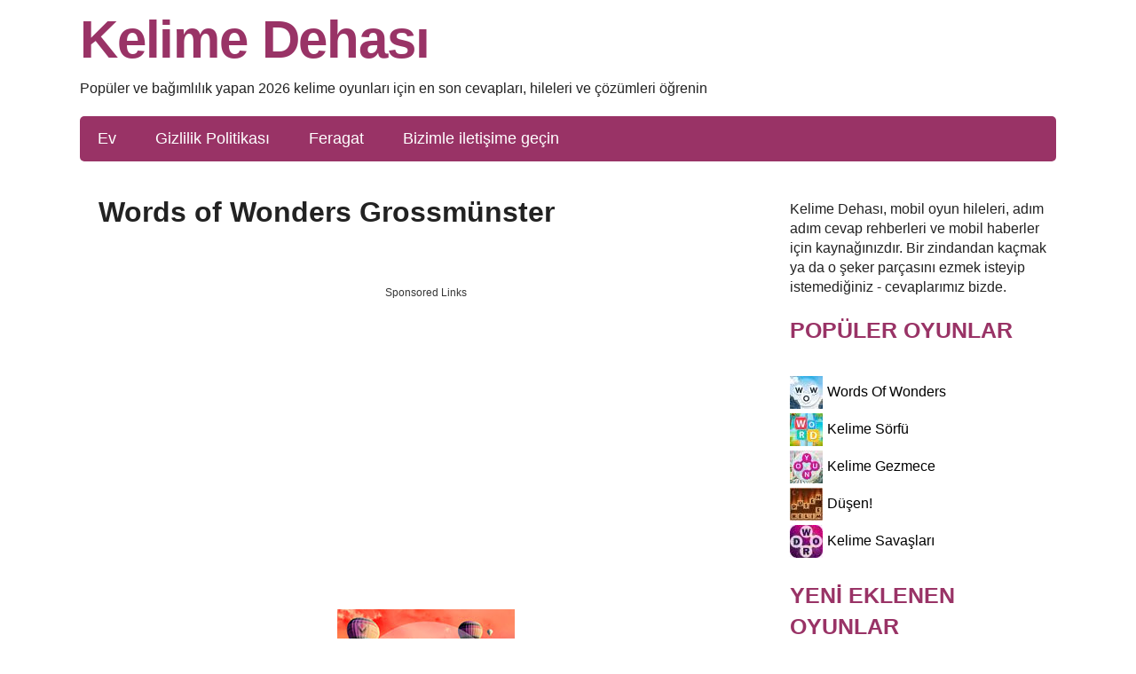

--- FILE ---
content_type: text/html; charset=UTF-8
request_url: https://kelimedehasi.com/words-of-wonders-cevaplari/grossmunster/
body_size: 7745
content:
<!DOCTYPE html>
<html xmlns="http://www.w3.org/1999/xhtml" lang="tr" prefix="og: http://ogp.me/ns#">
<head>
    <title>Words of Wonders Grossmünster</title>
        <meta http-equiv="Content-Type" content="text/html; charset=UTF-8" />
    <meta name="viewport" content="width=device-width, initial-scale=1.0" />
    <meta name="robots" content="index, follow" />
    <meta name="description" content="Words of Wonders (WOW) için en son cevapları, hileleri ve çözümleri öğrenin: bağımlılık yaratan bir kelime oyunu olan Kelime Bulmaca Oyunu - Updated 2026." />
        
    <meta property="og:type" content="website" />
    <meta property="og:url" content="https://kelimedehasi.com/tr/words-of-wonders-cevaplari/" />
    <meta property="og:title" content="Words of Wonders Grossmünster" />
    <meta property="og:description" content="Words of Wonders (WOW) için en son cevapları, hileleri ve çözümleri öğrenin: bağımlılık yaratan bir kelime oyunu olan Kelime Bulmaca Oyunu - Updated 2026." />
    <meta property="og:image" content="http://kelimedehasi.com/data/wordsofwonders/wordsofwonders.jpg" />
    <meta property="og:image:width" content="360" />
    <meta property="og:image:height" content="360" />
    <meta property="fb:admins" content="100002238367465" />
    <link rel="icon" type="image/png" sizes="32x32" href="/template/images/favicon-32x32.png" />
    <link rel="dns-prefetch" href="https://www.googletagmanager.com" />
    <link rel="dns-prefetch" href="https://connect.facebook.net" />
    <style>body{font:16px/1.4 'Open Sans',Tahoma,Verdana,Segoe,sans-serif;color:#222;word-wrap:break-word}a{color:#222;text-decoration:none}a:hover{color:#936}p{padding:0 0 1em 0}p:last-child{padding-bottom:0}*{margin:0;padding:0}img{vertical-align:middle}ul{list-style:none}option{padding:0 5px}h1{margin:2px 1px 10px}h2{font-size:24px;font-weight:700;margin:10px 0}h3{font-size:20px;font-weight:700;margin:11px 0 4px}h4{padding:0;margin:0;font-size:14px;font-family:Verdana;font-weight:700}input,textarea{background:#fff none repeat scroll 0 0;border:1px solid #ccc;border-radius:5px;font-size:14px;padding:4px 6px;min-width:40%;width:300px}.header-wrap{max-width:1100px;min-height:61px;margin:20px auto}.web-name{display:block;margin:0;padding:0;color:#936;text-decoration:none;font:bold 24px/0.83 Tahoma,Verdana,Segoe,sans-serif;font-size:60px;letter-spacing:-.02em}.sitedescription{margin:20px 0;padding:0}form #website,.amp #fb-load-msg{display:none}.clear{clear:both}.container,.footercontainer{margin:0 auto;max-width:1100px;padding-bottom:15px}.container{padding:3px}.footercontainer{font-size:17px}.lang-menu{font-size:22px;text-align:center;color:#fff;background:#eaeaea}.sidebox{float:right;width:300px;overflow:hidden;padding:0 0 0 16px}.sidebox .widget{padding-top:20px}.sidebox p{color:#936;font-size:25px;font-weight:700;text-transform:uppercase}.sidebox ul{list-style:outside none none;padding:4px 0 0 0}.boxad{text-align:center;padding:8px;margin:20px 0;min-height:250px}.boxad strong{display:none}.mh-250{min-height:250px}.error{color:#BE311B;font-weight:700}.notfound{background:#f1f1f1;border:1px solid #999;margin:20px 0;padding:15px 10px}.alert{margin:12px 5px;padding:12px 7px;border-radius:5px}.alert-danger{border:1px solid #9a4c4c;background-color:#f2b2b2}.widget-games li{margin:5px 0}.widget-games a{color:#000}.widget-games img{margin-right:5px}.level_list{margin:5px 0}.level_list li{padding:5px 6px;margin:5px 0;background-color:#f9f7f7;border:1px solid #d8d8d8;border-radius:5px}.level_list li:hover{background-color:#ededed}.level_list a{display:block}.level_list .ads{background:transparent;border:none}.level_list a:hover{color:#000}.letterblock{display:inline-block;text-align:left}.letterblock span{background:#fffae1;border:1px solid #ffbf64;color:#3e392f;display:inline-block;font-size:20px;font-weight:700;margin:1px 0;min-width:25px;padding:0;text-align:center;text-transform:uppercase}.letterblock span{border-radius:3px;-webkit-border-radius:3px;-moz-border-radius:3px}.letterblock span.blank{border:none;background:transparent}.letterblock:hover span{border:1px solid #b58670}.words{padding:0 15px 15px}.words span{background:#fffae1;border-radius:4px;border:1px solid #ffbf64;color:#3e392f;display:inline-block;margin:2px 1px;min-width:13px;padding:1px 5px;text-align:center;text-transform:uppercase}.hidden{visibility:hidden}.crossword{padding:0 2px;margin:0 auto;text-align:center;font-size:.7rem}.crossword-row{white-space:nowrap}.crossword .letter{background:#fffbef;border-radius:4px;border:1px solid #e8ddbd;color:#593230;display:inline-block;font-weight:700;font-family:sans-serif;font-size:1rem;margin:1px 1px;min-width:18px;padding:2px 5px;text-align:center;text-transform:uppercase}.crossword.bigpuzzle{line-height:1.1}.crossword.bigpuzzle .letter{min-width:13px;font-size:.8rem;padding:1px 2px}.answerimages{margin:10px 0}.answerimages li{display:inline-block;position:relative;margin:14px 1px;border:3px solid #ffb47d}.answerimages li img{margin:0}.appimage{text-align:center;margin:20px 0}.content{margin-top:10px;margin-right:20px;margin-left:20px;margin-bottom:40px;max-width:740px;width:100%;float:left}.appdescription{margin:20px 0}.title{text-align:center}.tbg{border:1px solid #936;border-radius:5px;padding:8px 0;background:#fff3f4}.applink{text-align:center}.applink a{color:#0065ff}h2.title{background:#336e84;border-radius:5px;color:#fff;padding:5px 0}.post-ratings{width:100%;filter:alpha(opacity=100);-moz-opacity:1;opacity:1;text-align:right}.post-ratings-loading{display:none;height:16px;text-align:left}.post-ratings-image{border:0}.post-ratings IMG,.post-ratings-loading IMG,.post-ratings-image IMG{border:0;padding:0;margin:0}hr{border:0;height:0;border-top:1px solid rgba(0,0,0,.1);border-bottom:1px solid rgba(255,255,255,.3)}.game-list{border-top:3px solid red;margin-top:15px;padding:5px 0}.game-list h4{color:#936;font-size:25px;padding:6px 0;text-transform:uppercase}.game-list a{color:#000}.game-list li{display:inline-block;margin:6px 10px;max-width:125px;vertical-align:top}.game-list li img{display:block}.game-list li span{margin:3px;display:block;text-align:center}.trade{float:right;font-size:12px;max-width:500px}.right{float:right;text-decoration:none}.button{border:1px solid #1ca8da;background-color:#2ad;padding:5px 10px;font-size:25px;vertical-align:middle;text-decoration:none;text-align:center;text-transform:uppercase;margin:7px auto;border-radius:10px;color:#fff;display:inline-block;min-width:150px}.button:hover{background-color:#00a6e4}.button.full{display:block}.ui-message{background:#fff none repeat scroll 0 0;border:1px solid #aaa;border-radius:5px;padding:5px;text-align:left}.row{margin:21px 0}.input-group .form-control{float:left;margin-bottom:0;position:relative;width:80%;max-width:220px;z-index:2}.form-control{background-color:#fff;background-image:none;border:1px solid #ccc;border-radius:4px;box-shadow:0 1px 1px rgba(0,0,0,.075) inset;color:#555;display:block;font-size:14px;height:36px;line-height:1.42857;padding:6px 12px;transition:border-color 0.15s ease-in-out 0s,box-shadow 0.15s ease-in-out 0s;width:100%}.form-control:focus{border:1px solid #66afe9}.btn{-moz-user-select:none;background-image:none;border:1px solid transparent;border-radius:4px;cursor:pointer;display:inline-block;font-size:14px;font-weight:400;line-height:1.42857;margin-bottom:0;padding:6px 12px;text-align:center;vertical-align:middle;white-space:nowrap}.btn-primary{background-color:#428bca;border-color:#357ebd;color:#fff;margin-bottom:4px;margin-left:-1px}.input-group .form-control:last-child,.input-group-addon:last-child,.input-group-btn:last-child>.btn,.input-group-btn:last-child>.btn-group>.btn,.input-group-btn:last-child>.dropdown-toggle,.input-group-btn:first-child>.btn:not(:first-child),.input-group-btn:first-child>.btn-group:not(:first-child)>.btn{border-bottom-left-radius:0;border-top-left-radius:0}.navigation{font-size:14px;padding:20px 0;width:100%}.navigation li{display:inline;margin:2px}.navigation li a,.navigation li span,.navigation li a:hover,.navigation li.active a{background:#c39;border:1px solid #950766;color:#fff;font-family:Arial,Tahoma,sans-serif;font-size:12px;font-weight:700;padding:7px 10px;text-decoration:none;text-transform:uppercase}.navigation li a:hover,.navigation li.active span,.navigation li.active a{background:#9c3;color:#fff;border:1px solid green}.navigation li.disabled span{color:#f99edb}.nav-collapse ul{margin:0 auto;padding:0;width:100%;display:block;list-style:none;background:#936;border-radius:5px}.nav-collapse li{text-align:center;padding:13px 20px;display:inline-block;-webkit-transition:background 0.3s;transition:background 0.3s}.nav-collapse li:hover{background-color:#bd8da5}.nav-collapse.opened li{line-height:20px;padding:7px 0;display:block;border-top:1px solid #6f1250}.nav-collapse ul li a{color:#fff;text-decoration:none;font-size:18px;display:block}.nav-collapse.opened ul li a{color:#fff}.nav-collapse.opened ul li:hover{background:#bd8da5}.nav-collapse{clip:rect(0 0 0 0);max-height:0;display:block;overflow:hidden;zoom:1;min-height:51px}.nav-collapse.opened{max-height:9999px}.nav-toggle{-webkit-tap-highlight-color:rgba(0,0,0,0);-webkit-touch-callout:none;-webkit-user-select:none;-moz-user-select:none;-ms-user-select:none;-o-user-select:none;user-select:none;text-transform:uppercase;background:#936;display:block;clear:left;color:#fff;margin:15px 0 0 0;padding:10px 15px}.nav-toggle:hover{color:#fff}.nav-toggle::after{float:right;margin:0;display:inline-block;content:'☰';text-decoration:inherit;vertical-align:text-bottom}@media screen and (min-width:40em){.js .nav-collapse{position:relative}.js .nav-collapse.closed{max-height:none}.nav-toggle{display:none}}@media screen and (max-width:768px){.nav-collapse{position:absolute}}@media screen and (min-width:768px){.web-name{font-size:60px}}@media screen and (max-width:685px){.content{float:none;margin:0}.sidebox{float:none;padding:0;margin:5px}.langtext{display:none}.lang-menu img{width:40px;height:auto}.header-wrap{text-align:center}.web-name{font-size:24px}.nav-collapse ul{width:90%}h1{font-size:28px}}@media screen and (max-width:350px){.lang-menu img{width:36px;height:auto}}.google-auto-placed{display:none}</style>
    
     
    <script async src="https://pagead2.googlesyndication.com/pagead/js/adsbygoogle.js?client=ca-pub-3183490448915657"
     crossorigin="anonymous"></script>    <script type="application/ld+json">{"@context":"http:\/\/schema.org","@type":"Game","name":"(WOW) Words of Wonders cevaplar\u0131","description":"Words of Wonders (WOW) i\u00e7in en son cevaplar\u0131, hileleri ve \u00e7\u00f6z\u00fcmleri \u00f6\u011frenin: ba\u011f\u0131ml\u0131l\u0131k yaratan bir kelime oyunu olan Kelime Bulmaca Oyunu - Updated 2026.","url":"https:\/\/kelimedehasi.com\/words-of-wonders-cevaplari\/grossmunster\/","publisher":{"@type":"Organization","name":"Kelime Dehas\u0131","logo":{"@type":"ImageObject","url":"https:\/\/kelimedehasi.com\/template\/images\/logo.png","width":523,"height":82}},"author":{"@type":"Thing","name":"Laurie Shoaf"},"headline":"Words of Wonders Grossm\u00fcnster","datePublished":"2019-05-06T08:00:00+12:00","dateModified":"2024-01-03T09:41:03+01:00","mainEntityOfPage":"https:\/\/kelimedehasi.com\/words-of-wonders-cevaplari\/","image":{"@type":"ImageObject","url":"https:\/\/kelimedehasi.com\/words-of-wonders-cevaplari\/","image":"https:\/\/kelimedehasi.com\/data\/wordsofwonders\/wordsofwonders_m.jpg","height":200,"width":200},"aggregateRating":{"@type":"aggregateRating","itemReviewed":{"@type":"Thing","name":"(WOW) Words of Wonders cevaplar\u0131"},"ratingValue":2.8,"ratingCount":23,"bestRating":5,"worstRating":1}}</script></head>
<body >

  <div class="header-wrap">
    <a class="web-name" href="//kelimedehasi.com/">Kelime Dehası</a>
    <p class="sitedescription">Popüler ve bağımlılık yapan 2026 kelime oyunları için en son cevapları, hileleri ve çözümleri öğrenin</p>
    
    
<a href="#" id="navtoggle" class="nav-toggle" aria-hidden="true">Menu</a>
<nav class="nav-collapse">
  <ul>
    <li ><a href="/" title="Ev">Ev</a></li>
    <li ><a href="/privacy-policy.html" title="Gizlilik Politikası">Gizlilik Politikası</a></li>
    <li ><a href="/disclaimer.html" title="Feragat">Feragat</a></li>
    <li ><a href="/contact-us.html" title="Bizimle iletişime geçin">Bizimle iletişime geçin</a></li>
  </ul>
</nav>
  </div>        
  
  
  <div class="container">
    <div class="content">
      <h1>Words of Wonders Grossmünster</h1>
            <div class="boxad">
        <strong>Sponsored Links</strong>
        <div style="text-align:center;padding:8px;margin:25px 0;min-height:320px">
<b style="display:block;font-weight:400;color:#353535;font-size:12px;margin:0 0 8px;">Sponsored Links</b>

<script async src="https://pagead2.googlesyndication.com/pagead/js/adsbygoogle.js?client=ca-pub-3183490448915657"
     crossorigin="anonymous"></script>
<!-- kelime_resp -->
<ins class="adsbygoogle"
     style="display:block"
     data-ad-client="ca-pub-3183490448915657"
     data-ad-slot="3165193855"
     data-ad-format="auto"
     data-full-width-responsive="true"></ins>
<script>
     (adsbygoogle = window.adsbygoogle || []).push({});
</script>
</div>      </div>
            
      <div class="appdescription">
  <div class="appimage">
    <a href="/words-of-wonders-cevaplari/">
      <img src="/data/wordsofwonders/wordsofwonders_m.jpg" width="200" height="200" alt="(WOW) Words of Wonders cevapları" />
    </a>
  </div>
  <p>
Web sitemizi ziyaret ettiğiniz için teşekkür ederiz, burada Words of Wonders Game (WOW) nin tüm günlük çözümlerini ve cevaplarını bulabilirsiniz.
Harikalar Sözleri, Android ve elma deposundaki en iyi bulmaca kelime oyunları tarafından bilinen Fugo Games tarafından geliştirilen yeni harika bir kelime oyunudur.
<br />
Words Of Wonders bir keşif ve bilgi yolculuğuna çıkın. Android cihazlarda bulunan bu oyun, kelime bulmacalarını çözerek dünyanın dört bir yanından güzel manzaraların kilidini açmanıza izin veriyor.
Words Of Wonders, doldurulması gereken bir bulmaca veriyor. Bulmacanın içindeki kelimeleri oluşturmak için bir grup karışık harf verilecektir.
Tek ipucunuz, mevcut harfler ve boşlukların bulmacadaki konumu olacaktır. Yeni bir yer ortaya çıkaracaksınız.
Giza Piramidi, Nemrut Dağı ve Neuschwanstein Şatosu gibi dünyaca ünlü harikaları keşfedin. Hatta kilidini açtıkça bu harikalar hakkında yeni bilgiler bile öğrenebilirsiniz.
Tüm dünyadaki yerlerin kilidini açmak için seviyeleri çözmeye devam edin! Bazı bonus ödüller için gizli kelimeler için çözmeyi unutmayın.
<br />
Cevaplar açık tutmak için birkaç sayfaya bölünmüştür. 
</p> 
  
  <div class="applink" ><a href="/words-of-wonders-cevaplari/">(WOW) Words of Wonders cevapları</a></div>
  
  <div style="padding:5px;">
      <script type='text/javascript'>
  var ratingsL10n = {"plugin_url":"/ratings","ajax_url":"/ratings/rating-ajax.php","text_wait":"Please rate only 1 post at a time.","image":"rt","image_ext":"gif","max":"5","show_loading":"1","show_fading":"1","custom":"0"};
  var ratings_mouseover_image=new Image();ratings_mouseover_image.src="/ratings/images/rating_over.gif";
  </script>
  <script defer src="/ratings/ratings.min.js"></script>  
    <div id="post-ratings-674aae8d9021e6e96af6bb5733be3b3c" class="post-ratings">
    <img id="rating_674aae8d9021e6e96af6bb5733be3b3c_1" src="/ratings/images/rating_on.gif" alt="23 oy, ortalama: 2,80 dışında 5" width="16" height="16" title="23 oy, ortalama: 2,80 dışında 5"  onmouseover="current_rating('674aae8d9021e6e96af6bb5733be3b3c', 1, '1 Star');" onmouseout="ratings_off(2.8, 3, 0);" onclick="rate_post();" onkeypress="rate_post();" style="cursor:pointer;border:0px;" />
<img id="rating_674aae8d9021e6e96af6bb5733be3b3c_2" src="/ratings/images/rating_on.gif" alt="23 oy, ortalama: 2,80 dışında 5" width="16" height="16" title="23 oy, ortalama: 2,80 dışında 5"  onmouseover="current_rating('674aae8d9021e6e96af6bb5733be3b3c', 2, '2 Stars');" onmouseout="ratings_off(2.8, 3, 0);" onclick="rate_post();" onkeypress="rate_post();" style="cursor:pointer;border:0px;" />
<img id="rating_674aae8d9021e6e96af6bb5733be3b3c_3" src="/ratings/images/rating_half.gif" alt="23 oy, ortalama: 2,80 dışında 5" width="16" height="16" title="23 oy, ortalama: 2,80 dışında 5"  onmouseover="current_rating('674aae8d9021e6e96af6bb5733be3b3c', 3, '3 Stars');" onmouseout="ratings_off(2.8, 3, 0);" onclick="rate_post();" onkeypress="rate_post();" style="cursor:pointer;border:0px;" />
<img id="rating_674aae8d9021e6e96af6bb5733be3b3c_4" src="/ratings/images/rating_off.gif" alt="23 oy, ortalama: 2,80 dışında 5" width="16" height="16" title="23 oy, ortalama: 2,80 dışında 5"  onmouseover="current_rating('674aae8d9021e6e96af6bb5733be3b3c', 4, '4 Stars');" onmouseout="ratings_off(2.8, 3, 0);" onclick="rate_post();" onkeypress="rate_post();" style="cursor:pointer;border:0px;" />
<img id="rating_674aae8d9021e6e96af6bb5733be3b3c_5" src="/ratings/images/rating_off.gif" alt="23 oy, ortalama: 2,80 dışında 5" width="16" height="16" title="23 oy, ortalama: 2,80 dışında 5"  onmouseover="current_rating('674aae8d9021e6e96af6bb5733be3b3c', 5, '5 Stars');" onmouseout="ratings_off(2.8, 3, 0);" onclick="rate_post();" onkeypress="rate_post();" style="cursor:pointer;border:0px;" />
     (<em><strong>23</strong> oy, ortalama: <strong>2,80</strong> dışında 5</em>)
  </div>
    <div id="post-ratings-674aae8d9021e6e96af6bb5733be3b3c-loading" class="post-ratings-loading">
    <img src="/ratings/images/loading.gif" width="16" height="16" alt="Loading..." title="Loading..." class="post-ratings-image" />&nbsp;Loading...
  </div>
    </div> 
</div> 
  
  <div class="boxad">
    <strong>Sponsored Links</strong>
    <div style="text-align:center;padding:8px;margin:25px 0;min-height:320px">
<b style="display:block;font-weight:400;color:#353535;font-size:12px;margin:0 0 8px;">Sponsored Links</b>

<script async src="https://pagead2.googlesyndication.com/pagead/js/adsbygoogle.js?client=ca-pub-3183490448915657"
     crossorigin="anonymous"></script>
<!-- kelime_300x250 -->
<ins class="adsbygoogle"
     style="display:inline-block;width:300px;height:250px"
     data-ad-client="ca-pub-3183490448915657"
     data-ad-slot="2973622164"></ins>
<script>
     (adsbygoogle = window.adsbygoogle || []).push({});
</script>
</div>  </div>
  
        <ul class="level_list">
      <li><a href="/words-of-wonders-cevaplari/grossmunster/seviye-1541/">Grossmünster - Seviye 1541 - Harfler: YENİDEN</a></li>
<li><a href="/words-of-wonders-cevaplari/grossmunster/seviye-1542/">Grossmünster - Seviye 1542 - Harfler: SÜRAHİ</a></li>
<li><a href="/words-of-wonders-cevaplari/grossmunster/seviye-1543/">Grossmünster - Seviye 1543 - Harfler: ELEBAŞI</a></li>
<li><a href="/words-of-wonders-cevaplari/grossmunster/seviye-1544/">Grossmünster - Seviye 1544 - Harfler: ÇENGEL</a></li>
<li><a href="/words-of-wonders-cevaplari/grossmunster/seviye-1545/">Grossmünster - Seviye 1545 - Harfler: POLİÇE</a></li>
<li><a href="/words-of-wonders-cevaplari/grossmunster/seviye-1546/">Grossmünster - Seviye 1546 - Harfler: MÜNAFIK</a></li>
<li><a href="/words-of-wonders-cevaplari/grossmunster/seviye-1547/">Grossmünster - Seviye 1547 - Harfler: ESNEMEK</a></li>
<li><a href="/words-of-wonders-cevaplari/grossmunster/seviye-1548/">Grossmünster - Seviye 1548 - Harfler: BOĞAZ</a></li>
<li><a href="/words-of-wonders-cevaplari/grossmunster/seviye-1549/">Grossmünster - Seviye 1549 - Harfler: KISACIK</a></li>
<li><a href="/words-of-wonders-cevaplari/grossmunster/seviye-1550/">Grossmünster - Seviye 1550 - Harfler: SAĞLAMA</a></li>
<li><a href="/words-of-wonders-cevaplari/grossmunster/seviye-1551/">Grossmünster - Seviye 1551 - Harfler: PSİŞİK</a></li>
<li><a href="/words-of-wonders-cevaplari/grossmunster/seviye-1552/">Grossmünster - Seviye 1552 - Harfler: UZAMAK</a></li>
<li><a href="/words-of-wonders-cevaplari/grossmunster/seviye-1553/">Grossmünster - Seviye 1553 - Harfler: KÖPÜKLÜ</a></li>
<li><a href="/words-of-wonders-cevaplari/grossmunster/seviye-1554/">Grossmünster - Seviye 1554 - Harfler: YABANİ</a></li>
<li><a href="/words-of-wonders-cevaplari/grossmunster/seviye-1555/">Grossmünster - Seviye 1555 - Harfler: ARSIZ</a></li>
<li><a href="/words-of-wonders-cevaplari/grossmunster/seviye-1556/">Grossmünster - Seviye 1556 - Harfler: DEKOLTE</a></li>
<li><a href="/words-of-wonders-cevaplari/grossmunster/seviye-1557/">Grossmünster - Seviye 1557 - Harfler: KABAHAT</a></li>
<li><a href="/words-of-wonders-cevaplari/grossmunster/seviye-1558/">Grossmünster - Seviye 1558 - Harfler: İHMAL</a></li>
<li><a href="/words-of-wonders-cevaplari/grossmunster/seviye-1559/">Grossmünster - Seviye 1559 - Harfler: ERGUVAN</a></li>
<li><a href="/words-of-wonders-cevaplari/grossmunster/seviye-1560/">Grossmünster - Seviye 1560 - Harfler: RAFADAN</a></li>
<li><a href="/words-of-wonders-cevaplari/grossmunster/seviye-1561/">Grossmünster - Seviye 1561 - Harfler: SOLİST</a></li>
<li><a href="/words-of-wonders-cevaplari/grossmunster/seviye-1562/">Grossmünster - Seviye 1562 - Harfler: FETRET</a></li>
<li><a href="/words-of-wonders-cevaplari/grossmunster/seviye-1563/">Grossmünster - Seviye 1563 - Harfler: DEMİRCİ</a></li>
<li><a href="/words-of-wonders-cevaplari/grossmunster/seviye-1564/">Grossmünster - Seviye 1564 - Harfler: KALLAVİ</a></li>
      </ul>
      <a class="button full" href="/words-of-wonders-cevaplari/">Seviye listesine geri dön</a>
      
      
              
                
        
        <div class="fb-comments" data-href="https://kelimedehasi.com/tr/words-of-wonders-cevaplari/" data-locale="tr_TR" data-numposts="20" data-width="100%" data-order-by="reverse_time"></div>
<div id="fb-load-msg" style="margin:20px 0;font-size:23px">Loading comments...please wait...</div>
        
        <div class="game-list"><h4>Daha fazla oyun</h4>
<ul class="games"><li><a href="/kelime-sorfu-cevaplari/"><img src="[data-uri]" width="100" height="100" data-src="/data/kelimesorfu/kelimesorfu.jpg" alt="Kelime Sörfü" /><span>Kelime Sörfü</span></a></li><li><a href="/kelime-gezmece-cevaplari/"><img src="[data-uri]" width="100" height="100" data-src="/data/kelimegezmece/kelimegezmece.jpg" alt="Kelime Gezmece" /><span>Kelime Gezmece</span></a></li><li><a href="/words-of-wonders-cevaplari/"><img src="[data-uri]" width="100" height="100" data-src="/data/wordsofwonders/wordsofwonders.jpg" alt="Words Of Wonders" /><span>Words Of Wonders</span></a></li><li><a href="/dusen-kelime-oyunu-cevaplari/"><img src="[data-uri]" width="100" height="100" data-src="/data/dusen/dusen.jpg" alt="Düşen!" /><span>Düşen!</span></a></li><li><a href="/kelime-savaslari-cevaplari/"><img src="[data-uri]" width="100" height="100" data-src="/data/kelimesavaslari/kelimesavaslari.jpg" alt="Kelime Savaşları" /><span>Kelime Savaşları</span></a></li><li><a href="/kelime-ciftligi-cevaplari/"><img src="[data-uri]" width="100" height="100" data-src="/data/kelimeciftligi/kelimeciftligi.jpg" alt="Kelime Çiftliği" /><span>Kelime Çiftliği</span></a></li><li><a href="/codycross-cevaplari/"><img src="[data-uri]" width="100" height="100" data-src="/data/codycross/codycross.jpg" alt="Codycross" /><span>Codycross</span></a></li><li><a href="/kelime-kutusu-cevaplari/"><img src="[data-uri]" width="100" height="100" data-src="/data/kelimekutusu/kelimekutusu.jpg" alt="Kelime Kutusu" /><span>Kelime Kutusu</span></a></li><li><a href="/bulmacahane-cevaplari/"><img src="[data-uri]" width="100" height="100" data-src="/data/wordhane/wordhane.jpg" alt="Bulmacahane" /><span>Bulmacahane</span></a></li></ul></div>
          
    </div>  
    
    <div class="sidebox">
      <div class="widget"><div class="widget-cont">Kelime Dehası, mobil oyun hileleri, adım adım cevap rehberleri ve mobil haberler için kaynağınızdır. Bir zindandan kaçmak ya da o şeker parçasını ezmek isteyip istemediğiniz - cevaplarımız bizde.</div></div><div class="widget"><p>Popüler oyunlar</p><div class="widget-cont"><ul class="widget-games"><li><a href="/words-of-wonders-cevaplari/"><img src="[data-uri]" width="37" height="37" data-src="/cache/images/wordsofwonders.jpg" alt="Words Of Wonders" />Words Of Wonders</a></li>
<li><a href="/kelime-sorfu-cevaplari/"><img src="[data-uri]" width="37" height="37" data-src="/cache/images/kelimesorfu.jpg" alt="Kelime Sörfü" />Kelime Sörfü</a></li>
<li><a href="/kelime-gezmece-cevaplari/"><img src="[data-uri]" width="37" height="37" data-src="/cache/images/kelimegezmece.jpg" alt="Kelime Gezmece" />Kelime Gezmece</a></li>
<li><a href="/dusen-kelime-oyunu-cevaplari/"><img src="[data-uri]" width="37" height="37" data-src="/cache/images/dusen.jpg" alt="Düşen!" />Düşen!</a></li>
<li><a href="/kelime-savaslari-cevaplari/"><img src="[data-uri]" width="37" height="37" data-src="/cache/images/kelimesavaslari.jpg" alt="Kelime Savaşları" />Kelime Savaşları</a></li>
</ul></div></div><div class="widget"><p>Yeni eklenen oyunlar</p><div class="widget-cont"><ul class="widget-games"><li><a href="/kelime-kutusu-cevaplari/"><img src="[data-uri]" width="37" height="37" data-src="/cache/images/kelimekutusu.jpg" alt="Kelime Kutusu" />Kelime Kutusu</a></li>
<li><a href="/codycross-cevaplari/"><img src="[data-uri]" width="37" height="37" data-src="/cache/images/codycross.jpg" alt="Codycross" />Codycross</a></li>
<li><a href="/kelime-ciftligi-cevaplari/"><img src="[data-uri]" width="37" height="37" data-src="/cache/images/kelimeciftligi.jpg" alt="Kelime Çiftliği" />Kelime Çiftliği</a></li>
<li><a href="/kelime-savaslari-cevaplari/"><img src="[data-uri]" width="37" height="37" data-src="/cache/images/kelimesavaslari.jpg" alt="Kelime Savaşları" />Kelime Savaşları</a></li>
<li><a href="/dusen-kelime-oyunu-cevaplari/"><img src="[data-uri]" width="37" height="37" data-src="/cache/images/dusen.jpg" alt="Düşen!" />Düşen!</a></li>
<li><a href="/kelime-sorfu-cevaplari/"><img src="[data-uri]" width="37" height="37" data-src="/cache/images/kelimesorfu.jpg" alt="Kelime Sörfü" />Kelime Sörfü</a></li>
</ul></div></div><div class="widget"><p>Arkadaşlarımızı ziyaret et</p><div class="widget-cont"><a href="https://word-craze.com/" target="_blank">Word craze crossword game</a><br />
<a href="https://dingbatsanswers.net/" target="_blank">Dingbatsanswers.net</a></div></div>
    </div>
    
    <div class="clear"></div>
  </div>


<div class="footercontainer">
  <hr />
  <div class="cont">
    <br />
    &copy; 2019  - 2026 &middot; <a style="color:#cc3399;" href="https://kelimedehasi.com/">Kelime Dehası</a>
  
    <div class="trade">Kelime Dehası, bu sitede belirtilen uygulamalara bağlı değildir. Tüm fikri mülkiyet hakları, ticari markalar ve telif hakkıyla korunan materyaller kendi geliştiricilerinin mülkiyetindedir.</div>
    <div class="clear"></div>
  </div>

</div>

<script defer="defer" src="/template/js/responsive-nav.min.js?1"></script>


<div id="fb-root"></div> 
<script async src="https://www.googletagmanager.com/gtag/js?id=G-8QQ8HXRHW6"></script>
<script>
  window.dataLayer = window.dataLayer || [];
  function gtag(){dataLayer.push(arguments);}
  gtag('js', new Date());

  gtag('config', 'G-8QQ8HXRHW6');
    gtag('event', 'Games', { 'event_category': 'wordsofwonders', 'event_label': 'tr' });  
  

  var comments_loaded = false;
  function load_comments() {
    if (!comments_loaded) { 
      comments_loaded = true;
  
      var js = document.createElement('script');
      js.async = 1;
      js.src = '//connect.facebook.net/tr_TR/sdk.js#xfbml=1&version=v2.6';
      document.body.appendChild(js);
      
      setTimeout(function(){document.getElementById('fb-load-msg').remove();}, 1300);
    }  
  }
  
  window.addEventListener('scroll', function(e){
    var currentScroll = document.scrollingElement.scrollTop;
    var fb_target = document.getElementById('fb-load-msg');

    if( fb_target && (currentScroll > fb_target.getBoundingClientRect().top - 150) ) load_comments();

  }, false);


function init(){
  var imgDefer=document.getElementsByTagName('img');
  for(var i=0; i<imgDefer.length; i++) if(imgDefer[i].getAttribute('data-src')) imgDefer[i].setAttribute('src',imgDefer[i].getAttribute('data-src'));
}
window.onload = init;

</script>




</body>
</html>	

--- FILE ---
content_type: text/html; charset=utf-8
request_url: https://www.google.com/recaptcha/api2/aframe
body_size: 267
content:
<!DOCTYPE HTML><html><head><meta http-equiv="content-type" content="text/html; charset=UTF-8"></head><body><script nonce="zcH5oqsEMBZ5OPJD7dzQfQ">/** Anti-fraud and anti-abuse applications only. See google.com/recaptcha */ try{var clients={'sodar':'https://pagead2.googlesyndication.com/pagead/sodar?'};window.addEventListener("message",function(a){try{if(a.source===window.parent){var b=JSON.parse(a.data);var c=clients[b['id']];if(c){var d=document.createElement('img');d.src=c+b['params']+'&rc='+(localStorage.getItem("rc::a")?sessionStorage.getItem("rc::b"):"");window.document.body.appendChild(d);sessionStorage.setItem("rc::e",parseInt(sessionStorage.getItem("rc::e")||0)+1);localStorage.setItem("rc::h",'1768805758851');}}}catch(b){}});window.parent.postMessage("_grecaptcha_ready", "*");}catch(b){}</script></body></html>

--- FILE ---
content_type: application/javascript
request_url: https://kelimedehasi.com/template/js/responsive-nav.min.js?1
body_size: 2264
content:
!function(a,b,c){"use strict";var d=function(d,e){var f=!!b.getComputedStyle;f||(b.getComputedStyle=function(a){return this.el=a,this.getPropertyValue=function(b){var c=/(\-([a-z]){1})/g;return"float"===b&&(b="styleFloat"),c.test(b)&&(b=b.replace(c,function(){return arguments[2].toUpperCase()})),a.currentStyle[b]?a.currentStyle[b]:null},this});var g,h,i,j,k,l,m=function(a,b,c,d){if("addEventListener"in a)try{a.addEventListener(b,c,d)}catch(e){if("object"!=typeof c||!c.handleEvent)throw e;a.addEventListener(b,function(a){c.handleEvent.call(c,a)},d)}else"attachEvent"in a&&("object"==typeof c&&c.handleEvent?a.attachEvent("on"+b,function(){c.handleEvent.call(c)}):a.attachEvent("on"+b,c))},n=function(a,b,c,d){if("removeEventListener"in a)try{a.removeEventListener(b,c,d)}catch(e){if("object"!=typeof c||!c.handleEvent)throw e;a.removeEventListener(b,function(a){c.handleEvent.call(c,a)},d)}else"detachEvent"in a&&("object"==typeof c&&c.handleEvent?a.detachEvent("on"+b,function(){c.handleEvent.call(c)}):a.detachEvent("on"+b,c))},o=function(a){if(a.children.length<1)throw new Error("The Nav container has no containing elements");for(var b=[],c=0;c<a.children.length;c++)1===a.children[c].nodeType&&b.push(a.children[c]);return b},p=function(a,b){for(var c in b)a.setAttribute(c,b[c])},q=function(a,b){0!==a.className.indexOf(b)&&(a.className+=" "+b,a.className=a.className.replace(/(^\s*)|(\s*$)/g,""))},r=function(a,b){var c=new RegExp("(\\s|^)"+b+"(\\s|$)");a.className=a.className.replace(c," ").replace(/(^\s*)|(\s*$)/g,"")},s=function(a,b,c){for(var d=0;d<a.length;d++)b.call(c,d,a[d])},t=a.createElement("style"),u=a.documentElement,v=function(b,c){var d;this.options={animate:!0,transition:284,label:"Menu",insert:"before",customToggle:"",closeOnNavClick:!1,openPos:"relative",navClass:"nav-collapse",navActiveClass:"js-nav-active",jsClass:"js",init:function(){},open:function(){},close:function(){}};for(d in c)this.options[d]=c[d];if(q(u,this.options.jsClass),this.wrapperEl=b.replace("#",""),a.getElementById(this.wrapperEl))this.wrapper=a.getElementById(this.wrapperEl);else{if(!a.querySelector(this.wrapperEl))throw new Error("The nav element you are trying to select doesn't exist");this.wrapper=a.querySelector(this.wrapperEl)}this.wrapper.inner=o(this.wrapper),h=this.options,g=this.wrapper,this._init(this)};return v.prototype={destroy:function(){this._removeStyles(),r(g,"closed"),r(g,"opened"),r(g,h.navClass),r(g,h.navClass+"-"+this.index),r(u,h.navActiveClass),g.removeAttribute("style"),g.removeAttribute("aria-hidden"),n(b,"resize",this,!1),n(b,"focus",this,!1),n(a.body,"touchmove",this,!1),n(i,"touchstart",this,!1),n(i,"touchend",this,!1),n(i,"mouseup",this,!1),n(i,"keyup",this,!1),n(i,"click",this,!1),h.customToggle?i.removeAttribute("aria-hidden"):i.parentNode.removeChild(i)},toggle:function(){j===!0&&(l?this.close():this.open())},open:function(){l||(r(g,"closed"),q(g,"opened"),q(u,h.navActiveClass),q(i,"active"),g.style.position=h.openPos,p(g,{"aria-hidden":"false"}),l=!0,h.open())},close:function(){l&&(q(g,"closed"),r(g,"opened"),r(u,h.navActiveClass),r(i,"active"),p(g,{"aria-hidden":"true"}),h.animate?(j=!1,setTimeout(function(){g.style.position="absolute",j=!0},h.transition+10)):g.style.position="absolute",l=!1,h.close())},resize:function(){"none"!==b.getComputedStyle(i,null).getPropertyValue("display")?(k=!0,p(i,{"aria-hidden":"false"}),g.className.match(/(^|\s)closed(\s|$)/)&&(p(g,{"aria-hidden":"true"}),g.style.position="absolute"),this._createStyles(),this._calcHeight()):(k=!1,p(i,{"aria-hidden":"true"}),p(g,{"aria-hidden":"false"}),g.style.position=h.openPos,this._removeStyles())},handleEvent:function(a){var c=a||b.event;switch(c.type){case"touchstart":this._onTouchStart(c);break;case"touchmove":this._onTouchMove(c);break;case"touchend":case"mouseup":this._onTouchEnd(c);break;case"click":this._preventDefault(c);break;case"keyup":this._onKeyUp(c);break;case"focus":case"resize":this.resize(c)}},_init:function(){this.index=c++,q(g,h.navClass),q(g,h.navClass+"-"+this.index),q(g,"closed"),j=!0,l=!1,this._closeOnNavClick(),this._createToggle(),this._transitions(),this.resize();var d=this;setTimeout(function(){d.resize()},20),m(b,"resize",this,!1),m(b,"focus",this,!1),m(a.body,"touchmove",this,!1),m(i,"touchstart",this,!1),m(i,"touchend",this,!1),m(i,"mouseup",this,!1),m(i,"keyup",this,!1),m(i,"click",this,!1),h.init()},_createStyles:function(){t.parentNode||(t.type="text/css",a.getElementsByTagName("head")[0].appendChild(t))},_removeStyles:function(){t.parentNode&&t.parentNode.removeChild(t)},_createToggle:function(){if(h.customToggle){var b=h.customToggle.replace("#","");if(a.getElementById(b))i=a.getElementById(b);else{if(!a.querySelector(b))throw new Error("The custom nav toggle you are trying to select doesn't exist");i=a.querySelector(b)}}else{var c=a.createElement("a");c.innerHTML=h.label,p(c,{href:"#","class":"nav-toggle"}),"after"===h.insert?g.parentNode.insertBefore(c,g.nextSibling):g.parentNode.insertBefore(c,g),i=c}},_closeOnNavClick:function(){if(h.closeOnNavClick){var a=g.getElementsByTagName("a"),b=this;s(a,function(c){m(a[c],"click",function(){k&&b.toggle()},!1)})}},_preventDefault:function(a){return a.preventDefault?(a.stopImmediatePropagation&&a.stopImmediatePropagation(),a.preventDefault(),a.stopPropagation(),!1):void(a.returnValue=!1)},_onTouchStart:function(a){Event.prototype.stopImmediatePropagation||this._preventDefault(a),this.startX=a.touches[0].clientX,this.startY=a.touches[0].clientY,this.touchHasMoved=!1,n(i,"mouseup",this,!1)},_onTouchMove:function(a){(Math.abs(a.touches[0].clientX-this.startX)>10||Math.abs(a.touches[0].clientY-this.startY)>10)&&(this.touchHasMoved=!0)},_onTouchEnd:function(a){if(this._preventDefault(a),k&&!this.touchHasMoved){if("touchend"===a.type)return void this.toggle();var c=a||b.event;3!==c.which&&2!==c.button&&this.toggle()}},_onKeyUp:function(a){var c=a||b.event;13===c.keyCode&&this.toggle()},_transitions:function(){if(h.animate){var a=g.style,b="max-height "+h.transition+"ms";a.WebkitTransition=a.MozTransition=a.OTransition=a.transition=b}},_calcHeight:function(){for(var a=0,b=0;b<g.inner.length;b++)a+=g.inner[b].offsetHeight;var c="."+h.jsClass+" ."+h.navClass+"-"+this.index+".opened{max-height:"+a+"px !important} ."+h.jsClass+" ."+h.navClass+"-"+this.index+".opened.dropdown-active {max-height:9999px !important}";t.styleSheet?t.styleSheet.cssText=c:t.innerHTML=c,c=""}},new v(d,e)};"undefined"!=typeof module&&module.exports?module.exports=d:b.responsiveNav=d}(document,window,0);
var nav = responsiveNav(".nav-collapse",{animate:false,customToggle:"navtoggle",open: function(){nav.resize();}});